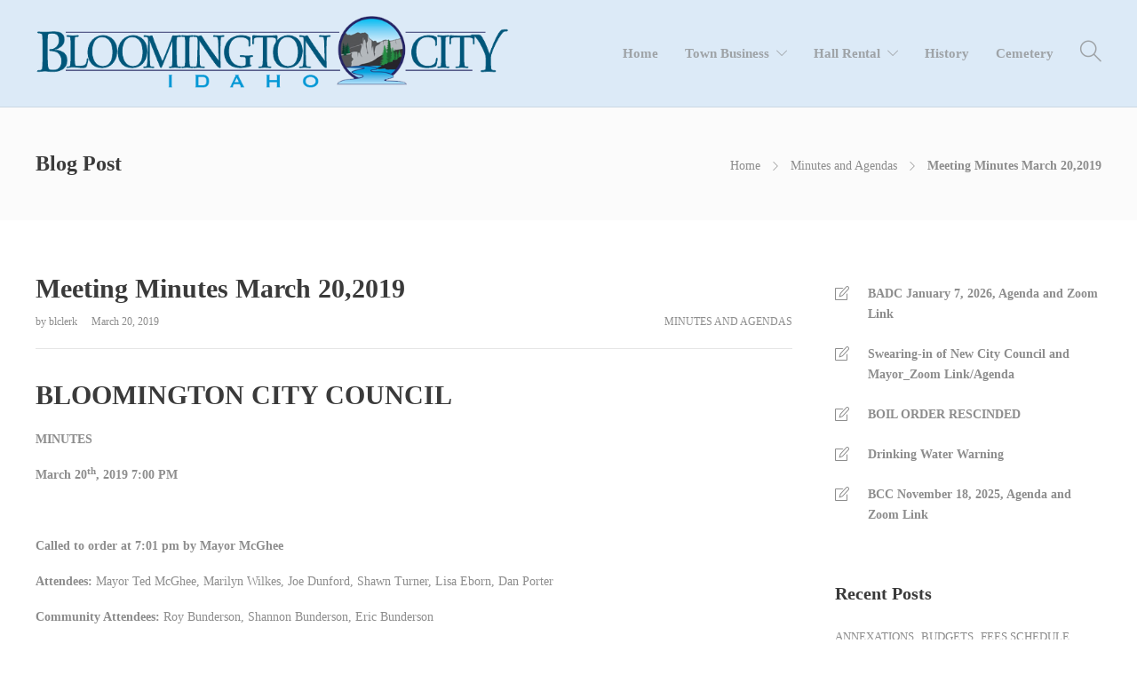

--- FILE ---
content_type: text/html; charset=UTF-8
request_url: https://bloomingtonidaho.net/meeting-minutes-march-202019/
body_size: 70133
content:
<!DOCTYPE html>
<html lang="en-US">
<head>
	<meta charset="UTF-8">

			<meta name="viewport" content="width=device-width, initial-scale=1">
	
				
	<title>Meeting Minutes March 20,2019 &#8211; Welcome To Bloomington Idaho</title>
<meta name='robots' content='max-image-preview:large' />
<link rel="alternate" type="application/rss+xml" title="Welcome To Bloomington Idaho &raquo; Feed" href="https://bloomingtonidaho.net/feed/" />
<link rel="alternate" type="application/rss+xml" title="Welcome To Bloomington Idaho &raquo; Comments Feed" href="https://bloomingtonidaho.net/comments/feed/" />
<link rel="alternate" type="text/calendar" title="Welcome To Bloomington Idaho &raquo; iCal Feed" href="https://bloomingtonidaho.net/events/?ical=1" />
<link rel="alternate" title="oEmbed (JSON)" type="application/json+oembed" href="https://bloomingtonidaho.net/wp-json/oembed/1.0/embed?url=https%3A%2F%2Fbloomingtonidaho.net%2Fmeeting-minutes-march-202019%2F" />
<link rel="alternate" title="oEmbed (XML)" type="text/xml+oembed" href="https://bloomingtonidaho.net/wp-json/oembed/1.0/embed?url=https%3A%2F%2Fbloomingtonidaho.net%2Fmeeting-minutes-march-202019%2F&#038;format=xml" />
<style id='wp-img-auto-sizes-contain-inline-css' type='text/css'>
img:is([sizes=auto i],[sizes^="auto," i]){contain-intrinsic-size:3000px 1500px}
/*# sourceURL=wp-img-auto-sizes-contain-inline-css */
</style>
<style id='wp-emoji-styles-inline-css' type='text/css'>

	img.wp-smiley, img.emoji {
		display: inline !important;
		border: none !important;
		box-shadow: none !important;
		height: 1em !important;
		width: 1em !important;
		margin: 0 0.07em !important;
		vertical-align: -0.1em !important;
		background: none !important;
		padding: 0 !important;
	}
/*# sourceURL=wp-emoji-styles-inline-css */
</style>
<link rel='stylesheet' id='wp-block-library-css' href='https://bloomingtonidaho.net/wp-includes/css/dist/block-library/style.min.css?ver=9dac1392d77da938a2af74f35f8f6e7e' type='text/css' media='all' />
<style id='wp-block-latest-posts-inline-css' type='text/css'>
.wp-block-latest-posts{box-sizing:border-box}.wp-block-latest-posts.alignleft{margin-right:2em}.wp-block-latest-posts.alignright{margin-left:2em}.wp-block-latest-posts.wp-block-latest-posts__list{list-style:none}.wp-block-latest-posts.wp-block-latest-posts__list li{clear:both;overflow-wrap:break-word}.wp-block-latest-posts.is-grid{display:flex;flex-wrap:wrap}.wp-block-latest-posts.is-grid li{margin:0 1.25em 1.25em 0;width:100%}@media (min-width:600px){.wp-block-latest-posts.columns-2 li{width:calc(50% - .625em)}.wp-block-latest-posts.columns-2 li:nth-child(2n){margin-right:0}.wp-block-latest-posts.columns-3 li{width:calc(33.33333% - .83333em)}.wp-block-latest-posts.columns-3 li:nth-child(3n){margin-right:0}.wp-block-latest-posts.columns-4 li{width:calc(25% - .9375em)}.wp-block-latest-posts.columns-4 li:nth-child(4n){margin-right:0}.wp-block-latest-posts.columns-5 li{width:calc(20% - 1em)}.wp-block-latest-posts.columns-5 li:nth-child(5n){margin-right:0}.wp-block-latest-posts.columns-6 li{width:calc(16.66667% - 1.04167em)}.wp-block-latest-posts.columns-6 li:nth-child(6n){margin-right:0}}:root :where(.wp-block-latest-posts.is-grid){padding:0}:root :where(.wp-block-latest-posts.wp-block-latest-posts__list){padding-left:0}.wp-block-latest-posts__post-author,.wp-block-latest-posts__post-date{display:block;font-size:.8125em}.wp-block-latest-posts__post-excerpt,.wp-block-latest-posts__post-full-content{margin-bottom:1em;margin-top:.5em}.wp-block-latest-posts__featured-image a{display:inline-block}.wp-block-latest-posts__featured-image img{height:auto;max-width:100%;width:auto}.wp-block-latest-posts__featured-image.alignleft{float:left;margin-right:1em}.wp-block-latest-posts__featured-image.alignright{float:right;margin-left:1em}.wp-block-latest-posts__featured-image.aligncenter{margin-bottom:1em;text-align:center}
/*# sourceURL=https://bloomingtonidaho.net/wp-includes/blocks/latest-posts/style.min.css */
</style>
<style id='global-styles-inline-css' type='text/css'>
:root{--wp--preset--aspect-ratio--square: 1;--wp--preset--aspect-ratio--4-3: 4/3;--wp--preset--aspect-ratio--3-4: 3/4;--wp--preset--aspect-ratio--3-2: 3/2;--wp--preset--aspect-ratio--2-3: 2/3;--wp--preset--aspect-ratio--16-9: 16/9;--wp--preset--aspect-ratio--9-16: 9/16;--wp--preset--color--black: #000000;--wp--preset--color--cyan-bluish-gray: #abb8c3;--wp--preset--color--white: #ffffff;--wp--preset--color--pale-pink: #f78da7;--wp--preset--color--vivid-red: #cf2e2e;--wp--preset--color--luminous-vivid-orange: #ff6900;--wp--preset--color--luminous-vivid-amber: #fcb900;--wp--preset--color--light-green-cyan: #7bdcb5;--wp--preset--color--vivid-green-cyan: #00d084;--wp--preset--color--pale-cyan-blue: #8ed1fc;--wp--preset--color--vivid-cyan-blue: #0693e3;--wp--preset--color--vivid-purple: #9b51e0;--wp--preset--gradient--vivid-cyan-blue-to-vivid-purple: linear-gradient(135deg,rgb(6,147,227) 0%,rgb(155,81,224) 100%);--wp--preset--gradient--light-green-cyan-to-vivid-green-cyan: linear-gradient(135deg,rgb(122,220,180) 0%,rgb(0,208,130) 100%);--wp--preset--gradient--luminous-vivid-amber-to-luminous-vivid-orange: linear-gradient(135deg,rgb(252,185,0) 0%,rgb(255,105,0) 100%);--wp--preset--gradient--luminous-vivid-orange-to-vivid-red: linear-gradient(135deg,rgb(255,105,0) 0%,rgb(207,46,46) 100%);--wp--preset--gradient--very-light-gray-to-cyan-bluish-gray: linear-gradient(135deg,rgb(238,238,238) 0%,rgb(169,184,195) 100%);--wp--preset--gradient--cool-to-warm-spectrum: linear-gradient(135deg,rgb(74,234,220) 0%,rgb(151,120,209) 20%,rgb(207,42,186) 40%,rgb(238,44,130) 60%,rgb(251,105,98) 80%,rgb(254,248,76) 100%);--wp--preset--gradient--blush-light-purple: linear-gradient(135deg,rgb(255,206,236) 0%,rgb(152,150,240) 100%);--wp--preset--gradient--blush-bordeaux: linear-gradient(135deg,rgb(254,205,165) 0%,rgb(254,45,45) 50%,rgb(107,0,62) 100%);--wp--preset--gradient--luminous-dusk: linear-gradient(135deg,rgb(255,203,112) 0%,rgb(199,81,192) 50%,rgb(65,88,208) 100%);--wp--preset--gradient--pale-ocean: linear-gradient(135deg,rgb(255,245,203) 0%,rgb(182,227,212) 50%,rgb(51,167,181) 100%);--wp--preset--gradient--electric-grass: linear-gradient(135deg,rgb(202,248,128) 0%,rgb(113,206,126) 100%);--wp--preset--gradient--midnight: linear-gradient(135deg,rgb(2,3,129) 0%,rgb(40,116,252) 100%);--wp--preset--font-size--small: 13px;--wp--preset--font-size--medium: 20px;--wp--preset--font-size--large: 36px;--wp--preset--font-size--x-large: 42px;--wp--preset--spacing--20: 0.44rem;--wp--preset--spacing--30: 0.67rem;--wp--preset--spacing--40: 1rem;--wp--preset--spacing--50: 1.5rem;--wp--preset--spacing--60: 2.25rem;--wp--preset--spacing--70: 3.38rem;--wp--preset--spacing--80: 5.06rem;--wp--preset--shadow--natural: 6px 6px 9px rgba(0, 0, 0, 0.2);--wp--preset--shadow--deep: 12px 12px 50px rgba(0, 0, 0, 0.4);--wp--preset--shadow--sharp: 6px 6px 0px rgba(0, 0, 0, 0.2);--wp--preset--shadow--outlined: 6px 6px 0px -3px rgb(255, 255, 255), 6px 6px rgb(0, 0, 0);--wp--preset--shadow--crisp: 6px 6px 0px rgb(0, 0, 0);}:where(.is-layout-flex){gap: 0.5em;}:where(.is-layout-grid){gap: 0.5em;}body .is-layout-flex{display: flex;}.is-layout-flex{flex-wrap: wrap;align-items: center;}.is-layout-flex > :is(*, div){margin: 0;}body .is-layout-grid{display: grid;}.is-layout-grid > :is(*, div){margin: 0;}:where(.wp-block-columns.is-layout-flex){gap: 2em;}:where(.wp-block-columns.is-layout-grid){gap: 2em;}:where(.wp-block-post-template.is-layout-flex){gap: 1.25em;}:where(.wp-block-post-template.is-layout-grid){gap: 1.25em;}.has-black-color{color: var(--wp--preset--color--black) !important;}.has-cyan-bluish-gray-color{color: var(--wp--preset--color--cyan-bluish-gray) !important;}.has-white-color{color: var(--wp--preset--color--white) !important;}.has-pale-pink-color{color: var(--wp--preset--color--pale-pink) !important;}.has-vivid-red-color{color: var(--wp--preset--color--vivid-red) !important;}.has-luminous-vivid-orange-color{color: var(--wp--preset--color--luminous-vivid-orange) !important;}.has-luminous-vivid-amber-color{color: var(--wp--preset--color--luminous-vivid-amber) !important;}.has-light-green-cyan-color{color: var(--wp--preset--color--light-green-cyan) !important;}.has-vivid-green-cyan-color{color: var(--wp--preset--color--vivid-green-cyan) !important;}.has-pale-cyan-blue-color{color: var(--wp--preset--color--pale-cyan-blue) !important;}.has-vivid-cyan-blue-color{color: var(--wp--preset--color--vivid-cyan-blue) !important;}.has-vivid-purple-color{color: var(--wp--preset--color--vivid-purple) !important;}.has-black-background-color{background-color: var(--wp--preset--color--black) !important;}.has-cyan-bluish-gray-background-color{background-color: var(--wp--preset--color--cyan-bluish-gray) !important;}.has-white-background-color{background-color: var(--wp--preset--color--white) !important;}.has-pale-pink-background-color{background-color: var(--wp--preset--color--pale-pink) !important;}.has-vivid-red-background-color{background-color: var(--wp--preset--color--vivid-red) !important;}.has-luminous-vivid-orange-background-color{background-color: var(--wp--preset--color--luminous-vivid-orange) !important;}.has-luminous-vivid-amber-background-color{background-color: var(--wp--preset--color--luminous-vivid-amber) !important;}.has-light-green-cyan-background-color{background-color: var(--wp--preset--color--light-green-cyan) !important;}.has-vivid-green-cyan-background-color{background-color: var(--wp--preset--color--vivid-green-cyan) !important;}.has-pale-cyan-blue-background-color{background-color: var(--wp--preset--color--pale-cyan-blue) !important;}.has-vivid-cyan-blue-background-color{background-color: var(--wp--preset--color--vivid-cyan-blue) !important;}.has-vivid-purple-background-color{background-color: var(--wp--preset--color--vivid-purple) !important;}.has-black-border-color{border-color: var(--wp--preset--color--black) !important;}.has-cyan-bluish-gray-border-color{border-color: var(--wp--preset--color--cyan-bluish-gray) !important;}.has-white-border-color{border-color: var(--wp--preset--color--white) !important;}.has-pale-pink-border-color{border-color: var(--wp--preset--color--pale-pink) !important;}.has-vivid-red-border-color{border-color: var(--wp--preset--color--vivid-red) !important;}.has-luminous-vivid-orange-border-color{border-color: var(--wp--preset--color--luminous-vivid-orange) !important;}.has-luminous-vivid-amber-border-color{border-color: var(--wp--preset--color--luminous-vivid-amber) !important;}.has-light-green-cyan-border-color{border-color: var(--wp--preset--color--light-green-cyan) !important;}.has-vivid-green-cyan-border-color{border-color: var(--wp--preset--color--vivid-green-cyan) !important;}.has-pale-cyan-blue-border-color{border-color: var(--wp--preset--color--pale-cyan-blue) !important;}.has-vivid-cyan-blue-border-color{border-color: var(--wp--preset--color--vivid-cyan-blue) !important;}.has-vivid-purple-border-color{border-color: var(--wp--preset--color--vivid-purple) !important;}.has-vivid-cyan-blue-to-vivid-purple-gradient-background{background: var(--wp--preset--gradient--vivid-cyan-blue-to-vivid-purple) !important;}.has-light-green-cyan-to-vivid-green-cyan-gradient-background{background: var(--wp--preset--gradient--light-green-cyan-to-vivid-green-cyan) !important;}.has-luminous-vivid-amber-to-luminous-vivid-orange-gradient-background{background: var(--wp--preset--gradient--luminous-vivid-amber-to-luminous-vivid-orange) !important;}.has-luminous-vivid-orange-to-vivid-red-gradient-background{background: var(--wp--preset--gradient--luminous-vivid-orange-to-vivid-red) !important;}.has-very-light-gray-to-cyan-bluish-gray-gradient-background{background: var(--wp--preset--gradient--very-light-gray-to-cyan-bluish-gray) !important;}.has-cool-to-warm-spectrum-gradient-background{background: var(--wp--preset--gradient--cool-to-warm-spectrum) !important;}.has-blush-light-purple-gradient-background{background: var(--wp--preset--gradient--blush-light-purple) !important;}.has-blush-bordeaux-gradient-background{background: var(--wp--preset--gradient--blush-bordeaux) !important;}.has-luminous-dusk-gradient-background{background: var(--wp--preset--gradient--luminous-dusk) !important;}.has-pale-ocean-gradient-background{background: var(--wp--preset--gradient--pale-ocean) !important;}.has-electric-grass-gradient-background{background: var(--wp--preset--gradient--electric-grass) !important;}.has-midnight-gradient-background{background: var(--wp--preset--gradient--midnight) !important;}.has-small-font-size{font-size: var(--wp--preset--font-size--small) !important;}.has-medium-font-size{font-size: var(--wp--preset--font-size--medium) !important;}.has-large-font-size{font-size: var(--wp--preset--font-size--large) !important;}.has-x-large-font-size{font-size: var(--wp--preset--font-size--x-large) !important;}
/*# sourceURL=global-styles-inline-css */
</style>

<style id='classic-theme-styles-inline-css' type='text/css'>
/*! This file is auto-generated */
.wp-block-button__link{color:#fff;background-color:#32373c;border-radius:9999px;box-shadow:none;text-decoration:none;padding:calc(.667em + 2px) calc(1.333em + 2px);font-size:1.125em}.wp-block-file__button{background:#32373c;color:#fff;text-decoration:none}
/*# sourceURL=/wp-includes/css/classic-themes.min.css */
</style>
<link rel='stylesheet' id='awsm-ead-public-css' href='https://bloomingtonidaho.net/wp-content/plugins/embed-any-document/css/embed-public.min.css?ver=2.7.12' type='text/css' media='all' />
<link rel='stylesheet' id='slick-style-css' href='https://bloomingtonidaho.net/wp-content/plugins/blog-designer-pack/assets/css/slick.css?ver=3.4.10' type='text/css' media='all' />
<link rel='stylesheet' id='bdp-public-style-css' href='https://bloomingtonidaho.net/wp-content/plugins/blog-designer-pack/assets/css/bdp-public.css?ver=3.4.10' type='text/css' media='all' />
<link rel='stylesheet' id='simple-weather-css' href='https://bloomingtonidaho.net/wp-content/plugins/simple-weather/css/simple-weather.css?ver=4.0' type='text/css' media='all' />
<link rel='stylesheet' id='fw-ext-builder-frontend-grid-css' href='https://bloomingtonidaho.net/wp-content/plugins/unyson/framework/extensions/builder/static/css/frontend-grid.css?ver=1.2.12' type='text/css' media='all' />
<link rel='stylesheet' id='fw-ext-forms-default-styles-css' href='https://bloomingtonidaho.net/wp-content/plugins/unyson/framework/extensions/forms/static/css/frontend.css?ver=2.7.31' type='text/css' media='all' />
<link rel='stylesheet' id='font-awesome-css' href='https://bloomingtonidaho.net/wp-content/plugins/unyson/framework/static/libs/font-awesome/css/font-awesome.min.css?ver=2.7.31' type='text/css' media='all' />
<link rel='stylesheet' id='tablepress-default-css' href='https://bloomingtonidaho.net/wp-content/plugins/tablepress/css/build/default.css?ver=3.2.6' type='text/css' media='all' />
<link rel='stylesheet' id='bootstrap-css' href='https://bloomingtonidaho.net/wp-content/themes/jevelin/css/plugins/bootstrap.min.css?ver=3.3.4' type='text/css' media='all' />
<link rel='stylesheet' id='jevelin-plugins-css' href='https://bloomingtonidaho.net/wp-content/themes/jevelin/css/plugins.css?ver=9dac1392d77da938a2af74f35f8f6e7e' type='text/css' media='all' />
<link rel='stylesheet' id='jevelin-shortcodes-css' href='https://bloomingtonidaho.net/wp-content/themes/jevelin/css/shortcodes.css?ver=9dac1392d77da938a2af74f35f8f6e7e' type='text/css' media='all' />
<link rel='stylesheet' id='jevelin-styles-css' href='https://bloomingtonidaho.net/wp-content/themes/jevelin/style.css?ver=9dac1392d77da938a2af74f35f8f6e7e' type='text/css' media='all' />
<link rel='stylesheet' id='jevelin-responsive-css' href='https://bloomingtonidaho.net/wp-content/themes/jevelin/css/responsive.css?ver=9dac1392d77da938a2af74f35f8f6e7e' type='text/css' media='all' />
<style id='jevelin-responsive-inline-css' type='text/css'>
.cf7-required:after,.woocommerce ul.products li.product a h3:hover,.woocommerce ul.products li.product ins,.post-title h2:hover,.sh-team:hover .sh-team-role,.sh-team-style4 .sh-team-role,.sh-team-style4 .sh-team-icon:hover i,.sh-header-search-submit,.woocommerce .woocommerce-tabs li.active a,.woocommerce .required,.sh-recent-products .woocommerce .star-rating span::before,.woocommerce .woocomerce-styling .star-rating span::before,.sh-jevelin-style3.woocommerce .product .product_meta .posted_in a,.sh-jevelin-style3 .sh-increase-numbers span:hover,.woocommerce div.product p.price,.woocomerce-styling li.product .amount,.post-format-icon,.sh-accent-color,.sh-blog-tag-item:hover h6,ul.page-numbers a:hover,.sh-portfolio-single-info-item i,.sh-filter-item.active,.sh-filter-item:hover,.sh-nav .sh-nav-cart li.menu-item-cart .mini_cart_item .amount,.sh-pricing-button-style3,#sidebar a:not(.sh-social-widgets-item):hover,.logged-in-as a:hover,.woocommerce table.shop_table.cart a:hover,.wrap-forms sup:before,.sh-comment-date a:hover,.reply a.comment-edit-link,.comment-respond #cancel-comment-reply-link,.sh-portfolio-title:hover,.sh-portfolio-single-related-mini h5:hover,.sh-header-top-10 .header-contacts-details-large-icon i,.sh-unyson-frontend-test.active,.plyr--full-ui input[type=range],.woocommerce td.woocommerce-grouped-product-list-item__label a:hover,.sh-accent-color-hover:hover {color: #294cff!important;}.woocommerce p.stars.selected a:not(.active),.woocommerce p.stars.selected a.active,.sh-jevelin-style3 .woocommerce-form-coupon-toggle .sh-alert,.sh-jevelin-style3 .woocommerce-progress.step1 .woocommerce-header-item-cart,.sh-jevelin-style3 .woocommerce-progress.step2 .woocommerce-header-item-checkout,.sh-dropcaps-full-square,.sh-dropcaps-full-square-border,.masonry2 .post-content-container a.post-meta-comments:hover,.sh-header-builder-edit:hover {background-color: #294cff;}.contact-form input[type="submit"],.sh-back-to-top:hover,.sh-dropcaps-full-square-tale,.sh-404-button,.woocommerce .wc-forward,.woocommerce .checkout-button,.woocommerce div.product form.cart button,.woocommerce .button:not(.add_to_cart_button),.sh-blog-tag-item,.sh-comments .submit,.sh-sidebar-search-active .search-field,.sh-nav .sh-nav-cart .buttons a.checkout,ul.page-numbers .current,ul.page-numbers .current:hover,.post-background,.post-item .post-category .post-category-list,.cart-icon span,.comment-input-required,.widget_tag_cloud a:hover,.widget_product_tag_cloud a:hover,.woocommerce #respond input#submit,.sh-portfolio-overlay1-bar,.sh-pricing-button-style4,.sh-pricing-button-style11,.sh-revslider-button2,.sh-portfolio-default2 .sh-portfolio-title,.sh-recent-posts-widgets-count,.sh-filter-item.active:after,.blog-style-largedate .post-comments,.sh-video-player-style1 .sh-video-player-image-play,.sh-video-player-style2 .sh-video-player-image-play:hover,.sh-video-player-style2 .sh-video-player-image-play:focus,.woocommerce .woocommerce-tabs li a:after,.sh-image-gallery .slick-dots li.slick-active button,.sh-recent-posts-carousel .slick-dots li.slick-active button,.sh-recent-products-carousel .slick-dots li.slick-active button,.sh-settings-container-bar .sh-progress-status-value,.post-password-form input[type="submit"],.wpcf7-form .wpcf7-submit,.sh-portfolio-filter-style3 .sh-filter-item.active .sh-filter-item-content,.sh-portfolio-filter-style4 .sh-filter-item:hover .sh-filter-item-content,.sh-woocommerce-categories-count,.sh-woocommerce-products-style2 .woocommerce ul.products li.product .add_to_cart_button:hover,.woocomerce-styling.sh-woocommerce-products-style2 ul.products li.product .add_to_cart_button:hover,.sh-icon-group-style2 .sh-icon-group-item:hover,.sh-text-background,.plyr--audio .plyr__control.plyr__tab-focus,.plyr--audio .plyr__control:hover,.plyr--audio .plyr__control[aria-expanded=true],.sh-jevelin-style3 .widget_price_filter .ui-slider .ui-slider-range {background-color: #294cff!important;}.sh-cf7-style4 form input:not(.wpcf7-submit):focus {border-bottom-color: #294cff;}::selection {background-color: #294cff!important;color: #fff;}::-moz-selection {background-color: #294cff!important;color: #fff;}.woocommerce .woocommerce-tabs li.active a {border-bottom-color: #294cff!important;}#header-quote,.sh-dropcaps-full-square-tale:after,.sh-blog-tag-item:after,.widget_tag_cloud a:hover:after,.widget_product_tag_cloud a:hover:after {border-left-color: #294cff!important;}.cart-icon .cart-icon-triangle-color {border-right-color: #294cff!important;}.sh-back-to-top:hover,.widget_price_filter .ui-slider .ui-slider-handle,.sh-sidebar-search-active .search-field:hover,.sh-sidebar-search-active .search-field:focus,.sh-cf7-style2 form p input:not(.wpcf7-submit):focus,.sh-cf7-style2 form p textarea:focus,.sh-jevelin-style3 .order-total .woocommerce-Price-amount {border-color: #294cff!important;}.post-item .post-category .arrow-right {border-left-color: #294cff;}.woocommerce .wc-forward:hover,.woocommerce .button:not(.add_to_cart_button):hover,.woocommerce .checkout-button:hover,.woocommerce #respond input#submit:hover,.contact-form input[type="submit"]:hover,.wpcf7-form .wpcf7-submit:hover,.sh-video-player-image-play:hover,.sh-404-button:hover,.post-password-form input[type="submit"],.sh-pricing-button-style11:hover,.sh-revslider-button2.spacing-animation:not(.inverted):hover {background-color: #1738e2!important;}.sh-cf7-unyson form .wpcf7-submit {background-size: 200% auto;background-image: linear-gradient(to right, #294cff , #1738e2, #1738e2);}.sh-mini-overlay-container,.sh-portfolio-overlay-info-box,.sh-portfolio-overlay-bottom .sh-portfolio-icon,.sh-portfolio-overlay-bottom .sh-portfolio-text,.sh-portfolio-overlay2-bar,.sh-portfolio-overlay2-data,.sh-portfolio-overlay3-data {background-color: rgba(41,76,255,0.75)!important;}.woocommerce-progress {background-color: rgba(41,76,255,0.07);}.woocommerce-progress-item {color: rgba(41,76,255,0.5);}.sh-jevelin-style3 .sh-increase-numbers span:hover,.widget_price_filter .price_slider_wrapper .ui-widget-content {background-color: rgba(41,76,255,0.12)!important;}.widget_price_filter .ui-slider .ui-slider-range {background-color: rgba(41,76,255,0.5)!important;}.sh-team-social-overlay2 .sh-team-image:hover .sh-team-overlay2,.sh-overlay-style1,.sh-portfolio-overlay4 {background-color: rgba(41,76,255,0.8)!important;}.sh-header .sh-nav > .current_page_item > a,.sh-header .sh-nav > .current-menu-ancestor > a,.sh-header .sh-nav > .current-menu-item > a,.sh-header-left-side .sh-nav > .current_page_item > a {color: #1a5cad!important;}.sh-popover-mini:not(.sh-popover-mini-dark) {background-color: #294cff;}.sh-popover-mini:not(.sh-popover-mini-dark):before {border-color: transparent transparent #294cff #294cff!important;}.sh-footer .sh-footer-widgets a:hover,.sh-footer .sh-footer-widgets li a:hover,.sh-footer .sh-footer-widgets h6:hover {color: #294cff;}
/*# sourceURL=jevelin-responsive-inline-css */
</style>
<link rel='stylesheet' id='jevelin-ie-css' href='https://bloomingtonidaho.net/wp-content/themes/jevelin/css/ie.css?ver=9dac1392d77da938a2af74f35f8f6e7e' type='text/css' media='all' />
<link rel='stylesheet' id='jevelin-theme-settings-css' href='https://bloomingtonidaho.net/wp-content/uploads/jevelin-dynamic-styles.css?ver=776092609' type='text/css' media='all' />
<link rel='stylesheet' id='plyr-css' href='https://bloomingtonidaho.net/wp-content/themes/jevelin/css/plugins/plyr.css?ver=9dac1392d77da938a2af74f35f8f6e7e' type='text/css' media='all' />
<script type="text/javascript" src="https://bloomingtonidaho.net/wp-includes/js/jquery/jquery.min.js?ver=3.7.1" id="jquery-core-js"></script>
<script type="text/javascript" src="https://bloomingtonidaho.net/wp-includes/js/jquery/jquery-migrate.min.js?ver=3.4.1" id="jquery-migrate-js"></script>
<script type="text/javascript" src="https://bloomingtonidaho.net/wp-content/themes/jevelin/js/plugins.js?ver=9dac1392d77da938a2af74f35f8f6e7e" id="jevelin-plugins-js"></script>
<script type="text/javascript" id="jevelin-scripts-js-extra">
/* <![CDATA[ */
var jevelin_loadmore_posts = {"ajax_url":"https://bloomingtonidaho.net/wp-admin/admin-ajax.php"};
var jevelin = {"page_loader":"0","notice":"","header_animation_dropdown_delay":"1000","header_animation_dropdown":"easeOutQuint","header_animation_dropdown_speed":"300","lightbox_opacity":"0.88","lightbox_transition":"elastic","lightbox_window_max_width":"1200","lightbox_window_max_height":"1200","lightbox_window_size":"0.8","page_numbers_prev":"Previous","page_numbers_next":"Next","rtl_support":"","footer_parallax":"","one_pager":"1","wc_lightbox":"jevelin","quantity_button":"on"};
//# sourceURL=jevelin-scripts-js-extra
/* ]]> */
</script>
<script type="text/javascript" src="https://bloomingtonidaho.net/wp-content/themes/jevelin/js/scripts.js?ver=9dac1392d77da938a2af74f35f8f6e7e" id="jevelin-scripts-js"></script>
<script type="text/javascript" src="https://bloomingtonidaho.net/wp-content/themes/jevelin/js/plugins/plyr.min.js?ver=9dac1392d77da938a2af74f35f8f6e7e" id="plyr-js"></script>
<link rel="https://api.w.org/" href="https://bloomingtonidaho.net/wp-json/" /><link rel="alternate" title="JSON" type="application/json" href="https://bloomingtonidaho.net/wp-json/wp/v2/posts/1314" /><link rel="EditURI" type="application/rsd+xml" title="RSD" href="https://bloomingtonidaho.net/xmlrpc.php?rsd" />
<link rel="canonical" href="https://bloomingtonidaho.net/meeting-minutes-march-202019/" />
<meta name="tec-api-version" content="v1"><meta name="tec-api-origin" content="https://bloomingtonidaho.net"><link rel="alternate" href="https://bloomingtonidaho.net/wp-json/tribe/events/v1/" /><meta name="generator" content="Powered by WPBakery Page Builder - drag and drop page builder for WordPress."/>
			<noscript><style> .wpb_animate_when_almost_visible { opacity: 1; }</style></noscript></head>
<body data-rsssl=1 class="wp-singular post-template-default single single-post postid-1314 single-format-standard wp-theme-jevelin non-logged-in tribe-no-js page-template-jevelin wpb-js-composer js-comp-ver-6.13.0 vc_responsive singular sh-header-mobile-spacing-compact sh-body-header-sticky sh-blog-style2 carousel-dot-style1 carousel-dot-spacing-5px carousel-dot-size-standard">


	
	<div id="page-container" class="">
		

									
					<div role="banner" itemscope="itemscope" itemtype="http://schema.org/WPHeader">
						<header class="primary-mobile">
							
<div id="header-mobile" class="sh-header-mobile">
	<div class="sh-header-mobile-navigation">
		

		<div class="container">
			<div class="sh-table">
				<div class="sh-table-cell sh-group">

										            <div class="header-logo sh-group-equal">
                <a href="https://bloomingtonidaho.net/" class="header-logo-container sh-table-small" rel="home">
                    
                        <div class="sh-table-cell">
                            <img class="sh-standard-logo" src="//bloomingtonidaho.net/wp-content/uploads/2021/01/BloomingtonColorWIDE.png" alt="Welcome To Bloomington Idaho" height="90" />
                            <img class="sh-sticky-logo" src="//bloomingtonidaho.net/wp-content/uploads/2021/01/BloomingtonColorWIDE.png" alt="Welcome To Bloomington Idaho" height="90" />
                            <img class="sh-light-logo" src="//bloomingtonidaho.net/wp-content/uploads/2021/01/BloomingtonColorWIDE.png" alt="Welcome To Bloomington Idaho" height="90" />
                        </div>

                                    </a>
            </div>

    
				</div>
				<div class="sh-table-cell">

										<nav id="header-navigation-mobile" class="header-standard-position">
						<div class="sh-nav-container">
							<ul class="sh-nav">

															    
        <li class="menu-item sh-nav-dropdown">
            <a>
            <div class="sh-table-full">
                <div class="sh-table-cell">
                    <span class="c-hamburger c-hamburger--htx">
                        <span>Toggle menu</span>
                    </span>
                </div>
            </div></a>
        </li>
							</ul>
						</div>
					</nav>

				</div>
			</div>
		</div>
	</div>

	<nav class="sh-header-mobile-dropdown">
		<div class="container sh-nav-container">
			<ul class="sh-nav-mobile"></ul>
		</div>

		<div class="container sh-nav-container">
							<div class="header-mobile-search">
					<form role="search" method="get" class="header-mobile-form" action="https://bloomingtonidaho.net/">
						<input class="header-mobile-form-input" type="text" placeholder="Search here.." value="" name="s" required />
						<button type="submit" class="header-mobile-form-submit">
							<i class="icon-magnifier"></i>
						</button>

											</form>
				</div>
					</div>

			</nav>
</div>
						</header>
						<header class="primary-desktop">
							
<div class="sh-header-height">
	<div class="sh-header sh-header-1 sh-sticky-header">
		<div class="container">
			<div class="sh-table">
				<div class="sh-table-cell sh-group">

										            <div class="header-logo sh-group-equal">
                <a href="https://bloomingtonidaho.net/" class="header-logo-container sh-table-small" rel="home">
                    
                        <div class="sh-table-cell">
                            <img class="sh-standard-logo" src="//bloomingtonidaho.net/wp-content/uploads/2021/01/BloomingtonColorWIDE.png" alt="Welcome To Bloomington Idaho" height="90" />
                            <img class="sh-sticky-logo" src="//bloomingtonidaho.net/wp-content/uploads/2021/01/BloomingtonColorWIDE.png" alt="Welcome To Bloomington Idaho" height="90" />
                            <img class="sh-light-logo" src="//bloomingtonidaho.net/wp-content/uploads/2021/01/BloomingtonColorWIDE.png" alt="Welcome To Bloomington Idaho" height="90" />
                        </div>

                                    </a>
            </div>

    
				</div>
				<div class="sh-table-cell">

										<nav id="header-navigation" class="header-standard-position">
													<div class="sh-nav-container"><ul id="menu-main-menu" class="sh-nav"><li id="menu-item-25" class="menu-item menu-item-type-custom menu-item-object-custom menu-item-home menu-item-25"><a href="https://bloomingtonidaho.net" >Home</a></li>
<li id="menu-item-1225" class="menu-item menu-item-type-custom menu-item-object-custom menu-item-has-children menu-item-1225"><a href="#" >Town Business</a>
<ul class="sub-menu">
	<li id="menu-item-1112" class="menu-item menu-item-type-post_type menu-item-object-page menu-item-1112"><a href="https://bloomingtonidaho.net/building-permit3/" >Permits &#038; Applications</a></li>
	<li id="menu-item-6" class="menu-item menu-item-type-taxonomy menu-item-object-category current-post-ancestor current-menu-parent current-post-parent menu-item-6"><a href="https://bloomingtonidaho.net/category/minutes-agendas/" >Minutes &#038; Agendas</a></li>
	<li id="menu-item-1221" class="menu-item menu-item-type-taxonomy menu-item-object-category menu-item-1221"><a href="https://bloomingtonidaho.net/category/ordinances-2/" >Ordinances/Resolution</a></li>
	<li id="menu-item-1223" class="menu-item menu-item-type-taxonomy menu-item-object-category menu-item-1223"><a href="https://bloomingtonidaho.net/category/budgets/" >Budgets</a></li>
</ul>
</li>
<li id="menu-item-1034" class="menu-item menu-item-type-post_type menu-item-object-page menu-item-has-children menu-item-1034"><a href="https://bloomingtonidaho.net/rental/" >Hall Rental</a>
<ul class="sub-menu">
	<li id="menu-item-1104" class="menu-item menu-item-type-post_type menu-item-object-page menu-item-1104"><a href="https://bloomingtonidaho.net/hall-gallery/" >Hall Photos</a></li>
	<li id="menu-item-1066" class="menu-item menu-item-type-post_type menu-item-object-page menu-item-1066"><a href="https://bloomingtonidaho.net/hall-rental-rates/" >Hall Rental Rates</a></li>
	<li id="menu-item-1218" class="menu-item menu-item-type-post_type menu-item-object-page menu-item-1218"><a href="https://bloomingtonidaho.net/rental/1214-2/" >Policies &#038; Procedures Page</a></li>
	<li id="menu-item-1036" class="menu-item menu-item-type-post_type menu-item-object-page menu-item-1036"><a href="https://bloomingtonidaho.net/rental/" >Rental Request</a></li>
	<li id="menu-item-1032" class="menu-item menu-item-type-taxonomy menu-item-object-tribe_events_cat menu-item-1032"><a href="https://bloomingtonidaho.net/events/category/hall-rental/" >Hall Rental Calendar</a></li>
	<li id="menu-item-1035" class="menu-item menu-item-type-custom menu-item-object-custom menu-item-1035"><a href="https://bloomingtonidaho.net/wp-content/uploads/2021/01/Bloomington-City-Hall-and-Park-Rental-Contract.pdf" >Rental Contract</a></li>
	<li id="menu-item-1213" class="menu-item menu-item-type-post_type menu-item-object-post menu-item-1213"><a href="https://bloomingtonidaho.net/chair-and-table-sign-out-sheet/" >Chair &#038; Table Sign Out Sheet</a></li>
</ul>
</li>
<li id="menu-item-23" class="menu-item menu-item-type-taxonomy menu-item-object-category menu-item-23"><a href="https://bloomingtonidaho.net/category/history/" >History</a></li>
<li id="menu-item-24" class="menu-item menu-item-type-taxonomy menu-item-object-category menu-item-24"><a href="https://bloomingtonidaho.net/category/cemetery/" >Cemetery</a></li>

            <li class="menu-item sh-nav-search sh-nav-special">
                <a href="#"><i class="icon icon-magnifier"></i></a>
            </li></ul></div>											</nav>

				</div>
			</div>
		</div>

		
<div  id="header-search" class="sh-header-search">
	<div class="sh-table-full">
		<div class="sh-table-cell">

			<div class="line-test">
				<div class="container">

					<form method="get" class="sh-header-search-form" action="https://bloomingtonidaho.net/">
						<input type="search" class="sh-header-search-input" placeholder="Search Here.." value="" name="s" required />
						<button type="submit" class="sh-header-search-submit">
							<i class="icon-magnifier"></i>
						</button>
						<div class="sh-header-search-close close-header-search">
							<i class="ti-close"></i>
						</div>

											</form>

				</div>
			</div>

		</div>
	</div>
</div>
	</div>
</div>
						</header>
					</div>

							
			
	
		
		
			<div class="sh-titlebar sh-titlebar-mobile-layout-compact sh-titlebar-mobile-title-on">
				<div class="container">
					<div class="sh-table sh-titlebar-content sh-titlebar-height-medium">
						<div class="titlebar-title sh-table-cell">

							<h2>
								Blog Post							</h2>

						</div>
						<div class="title-level sh-table-cell">

							<div id="breadcrumbs" class="breadcrumb-trail breadcrumbs"><span class="item-home"><a class="bread-link bread-home" href="https://bloomingtonidaho.net/" title="Home">Home</a></span><span class="separator"> &gt; </span><span class="item-cat"><a href="https://bloomingtonidaho.net/category/minutes-agendas/">Minutes and Agendas</a></span><span class="separator"> &gt; </span><span class="item-current item-1314"><span class="bread-current bread-1314" title="Meeting Minutes March 20,2019">Meeting Minutes March 20,2019</span></span></div>
						</div>
					</div>
				</div>
			</div>

					

		

        

			<div id="wrapper">
				

				<div class="content-container sh-page-layout-default">
									<div class="container entry-content">
				
				

			<div id="content" class="content-with-sidebar-right">
			<div class="blog-single blog-style-large">
				
	<article id="post-1314" class="post-item post-item-single post-1314 post type-post status-publish format-standard hentry category-minutes-agendas tag-archives">
		<div class="post-container">
			
			
			<a href="https://bloomingtonidaho.net/meeting-minutes-march-202019/" class="post-title">
									<h1 itemprop="headline">Meeting Minutes March 20,2019</h1>
							</a>

			<div class="post-meta-data sh-columns">
				<div class="post-meta post-meta-one">
					
        <span class="post-meta-author">
            by            <a href="https://bloomingtonidaho.net/author/blclerk/" class="bypostauthor" itemprop="url" rel="author">
                blclerk            </a>
        </span>

                    <time class="updated semantic" itemprop="dateModified" datetime="2021-03-02T23:34:53+00:00"></time>
            <a href="https://bloomingtonidaho.net/meeting-minutes-march-202019/" class="post-meta-date sh-default-color">March 20, 2019</a>
        
    				</div>
				<div class="post-meta post-meta-two">
					
        <div class="sh-columns post-meta-comments">
            <span class="post-meta-categories">
                <i class="icon-tag"></i>
                <a href="https://bloomingtonidaho.net/category/minutes-agendas/" rel="category tag">Minutes and Agendas</a>            </span>

                            <div></div>
                    </div>

    				</div>
			</div>

			<div class="post-content" itemprop="text">
				<h1>BLOOMINGTON CITY COUNCIL</h1>
<p><strong>MINUTES</strong></p>
<p><strong>March 20<sup>th</sup>, 2019 7:00 PM</strong></p>
<p>&nbsp;</p>
<p><strong>Called to order at 7:01 pm by Mayor McGhee</strong></p>
<p><strong>Attendees: </strong>Mayor Ted McGhee, Marilyn Wilkes, Joe Dunford, Shawn Turner, Lisa Eborn, Dan Porter</p>
<p><strong>Community Attendees: </strong>Roy Bunderson, Shannon Bunderson, Eric Bunderson</p>
<p><strong> Invocation</strong>: Ted McGhee</p>
<p><strong>Review of Minutes from December 19<sup>th</sup>, 2018</strong></p>
<p><strong>        </strong>  Dan Porter, Shawn Turner ,Vote Unanimous</p>
<p><strong>Community comments: </strong>none at this time</p>
<p><strong>Mayor Business:</strong></p>
<ul>
<li>Ted mentioned that he needed to order more speeding tickets, they changed the tickets and they are not the same as the ones we already have</li>
</ul>
<p><strong>Sewer</strong>:</p>
<ul>
<li>The wire still has not been put in, the ponds are looking good</li>
<li>Shawn mentioned a break in the line at the Batemans place, they had a backup on their sewer/a break in the line. The break is on their side not City’s</li>
<li>Shawn talked about the water and sewer line being</li>
<li>Roy mentioned that there might be a leak between Edith Wards house and Nada Jeans Thomas’s, Shawn will look into it</li>
<li>Shawn mentioned that the sewer and water line by Winston’s , he found out it is a 8” line not a 4” line</li>
</ul>
<p><strong>Water</strong>:</p>
<ul>
<li>Martin Bills is going to fix the line that is across from Tueller’s as soon as he is done with the two other jobs he has to do</li>
<li>The leak by Nada Jean’s</li>
<li>Roy asked for a chance to sit down with the council to have them explain to him on the water contract and billing between Bloomington and Paris</li>
</ul>
<p><strong>Roads</strong>:</p>
<ul>
<li>There are a couple spots where they have done the repairs that have settled and breaking up, he will keep an eye out on those places and Shawn mentioned contacting sunrise about the warranty work, their project doesn’t close until June</li>
</ul>
<p><strong>City Hall/Offices:</strong></p>
<ul>
<li>Dan thinks that everyone should help with the Memorial Day celebration</li>
<li>Tim wants to continue taking care of the outside of the hall</li>
<li>Winston and Betsy Hart are willing to do the Memorial Day Breakfast again this year</li>
</ul>
<p><strong>Follow up items</strong>:</p>
<ul>
<li>Shawn said that the HVAC has been taken care of</li>
<li>Shawn ordered new meters, the state changed the size of the pipe</li>
</ul>
<p><strong>Delinquent Accounts: </strong></p>
<ul>
<li>Accounts are in good shape</li>
</ul>
<p><strong>Payment of Expenses: </strong></p>
<ul>
<li>February 2019</li>
</ul>
<p>Joe Dunford, Dan Porter, Vote unanimous</p>
<p><strong>Motion to dismiss</strong>:</p>
<p>Joe Dunford, Shawn Turner, Vote Unanimous</p>
<p><strong>Dismissed at 8:57 PM</strong></p>
<p><strong>Next City Council Meeting</strong> <strong>– April 17<sup>th</sup> , 2019 at 7:00 pm</strong></p>
			</div>

		</div>
	</article>



														<div class="sh-clear"></div>


														<div class="sh-page-links"></div>

																						<div class="sh-blog-tags">
									<h5>Tags In</h5>
									<div class="sh-blog-tags-list">
																					<a href="https://bloomingtonidaho.net/tag/archives/" class="sh-blog-tag-item">
												Archives											</a>
																			</div>
								</div>
							

							<div class="sh-blog-single-meta row">
								<div class="col-md-6 col-sm-6 col-xs-6">

																												<div class="sh-blog-social">
											
            <div class="sh-social-share">
                <div class="sh-social-share-button sh-noselect">
                    <i class="icon-share"></i>
                    <span>Share</span>
                </div>
                <div class="sh-social-share-networks"></div>
            </div>										</div>
									
								</div>
								<div class="col-md-6 col-sm-6">

																		<div class="sh-page-switcher"><a class="sh-page-switcher-button" href="https://bloomingtonidaho.net/meeting-minutes-february-20-2019/"><i class="ti-arrow-left"></i></a><span class="sh-page-switcher-content"><strong>122</strong> / 400</span><a class="sh-page-switcher-button" href="https://bloomingtonidaho.net/meeting-minutes-april-17-2019/"><i class="ti-arrow-right"></i></a></div>
								</div>
							</div>


														

																						<div class="sh-related-posts">
									<div class="sh-related-posts-title">
										<h3>Related Posts</h3>
									</div>
									<div class="blog-list blog-style-largeimage">
										
											<article id="post-1966" class="post-item post-1966 post type-post status-publish format-standard hentry category-agenda category-home-page category-minutes-agendas tag-agenda tag-building-permit-application tag-november-agenda">
												<div class="post-container">
													
													
														<div class="post-meta-thumb">
																														
        <div class="sh-overlay-style1">
            <div class="sh-table-full">
                                    <a href="https://bloomingtonidaho.net/bloomington-building-development-committee-meeting-proposed-agenda/" class="sh-overlay-item sh-table-cell" title="Open the article - Bloomington Building Development Committee Meeting Proposed Agenda &#8211; November 2, 2022, at 7:00 pm">
                        <div class="sh-overlay-item-container">
                            <i class="icon-link"></i>
                        </div>
                    </a>
                
                                    <a href="https://bloomingtonidaho.net/bloomington-building-development-committee-meeting-proposed-agenda/" class="sh-overlay-item sh-table-cell" data-rel="lightcase">
                        <div class="sh-overlay-item-container">
                            <i class="icon-magnifier-add"></i>
                        </div>
                    </a>
                            </div>
        </div>

    														</div>
														<a href="https://bloomingtonidaho.net/bloomington-building-development-committee-meeting-proposed-agenda/" class="post-title">
															<h2 itemprop="headline">Bloomington Building Development Committee Meeting Proposed Agenda &#8211; November 2, 2022, at 7:00 pm</h2>
														</a>

													
													<div class="post-meta post-meta-two">
														
        <div class="sh-columns post-meta-comments">
            <span class="post-meta-categories">
                <i class="icon-tag"></i>
                <a href="https://bloomingtonidaho.net/category/agenda/" rel="category tag">Agenda</a>, <a href="https://bloomingtonidaho.net/category/home-page/" rel="category tag">Home Page</a>, <a href="https://bloomingtonidaho.net/category/minutes-agendas/" rel="category tag">Minutes and Agendas</a>            </span>

                            <div></div>
                    </div>

    													</div>

												</div>
											</article>


											
											<article id="post-1365" class="post-item post-1365 post type-post status-publish format-standard hentry category-minutes-agendas">
												<div class="post-container">
													
													
														<div class="post-meta-thumb">
																														
        <div class="sh-overlay-style1">
            <div class="sh-table-full">
                                    <a href="https://bloomingtonidaho.net/city-council-meeting-cancelled-for-march-17-2021/" class="sh-overlay-item sh-table-cell" title="Open the article - City Council Meeting Cancelled for March 17, 2021">
                        <div class="sh-overlay-item-container">
                            <i class="icon-link"></i>
                        </div>
                    </a>
                
                                    <a href="https://bloomingtonidaho.net/city-council-meeting-cancelled-for-march-17-2021/" class="sh-overlay-item sh-table-cell" data-rel="lightcase">
                        <div class="sh-overlay-item-container">
                            <i class="icon-magnifier-add"></i>
                        </div>
                    </a>
                            </div>
        </div>

    														</div>
														<a href="https://bloomingtonidaho.net/city-council-meeting-cancelled-for-march-17-2021/" class="post-title">
															<h2 itemprop="headline">City Council Meeting Cancelled for March 17, 2021</h2>
														</a>

													
													<div class="post-meta post-meta-two">
														
        <div class="sh-columns post-meta-comments">
            <span class="post-meta-categories">
                <i class="icon-tag"></i>
                <a href="https://bloomingtonidaho.net/category/minutes-agendas/" rel="category tag">Minutes and Agendas</a>            </span>

                            <div></div>
                    </div>

    													</div>

												</div>
											</article>


											
											<article id="post-2509" class="post-item post-2509 post type-post status-publish format-standard hentry category-agenda category-home-page category-minutes-agendas tag-2024-agenda tag-agenda tag-may-agenda">
												<div class="post-container">
													
													
														<div class="post-meta-thumb">
																														
        <div class="sh-overlay-style1">
            <div class="sh-table-full">
                                    <a href="https://bloomingtonidaho.net/bcc-proposed-agenda-june-18-2024-at-7pm/" class="sh-overlay-item sh-table-cell" title="Open the article - BCC Proposed Agenda – June 18, 2024 at 7pm">
                        <div class="sh-overlay-item-container">
                            <i class="icon-link"></i>
                        </div>
                    </a>
                
                                    <a href="https://bloomingtonidaho.net/bcc-proposed-agenda-june-18-2024-at-7pm/" class="sh-overlay-item sh-table-cell" data-rel="lightcase">
                        <div class="sh-overlay-item-container">
                            <i class="icon-magnifier-add"></i>
                        </div>
                    </a>
                            </div>
        </div>

    														</div>
														<a href="https://bloomingtonidaho.net/bcc-proposed-agenda-june-18-2024-at-7pm/" class="post-title">
															<h2 itemprop="headline">BCC Proposed Agenda – June 18, 2024 at 7pm</h2>
														</a>

													
													<div class="post-meta post-meta-two">
														
        <div class="sh-columns post-meta-comments">
            <span class="post-meta-categories">
                <i class="icon-tag"></i>
                <a href="https://bloomingtonidaho.net/category/agenda/" rel="category tag">Agenda</a>, <a href="https://bloomingtonidaho.net/category/home-page/" rel="category tag">Home Page</a>, <a href="https://bloomingtonidaho.net/category/minutes-agendas/" rel="category tag">Minutes and Agendas</a>            </span>

                            <div></div>
                    </div>

    													</div>

												</div>
											</article>


																				</div>
								</div>
							







						
				</div>
			</div>
							<div id="sidebar" class="sidebar-right">
					
	<div id="block-2" class="widget-item widget_block widget_recent_entries"><ul class="wp-block-latest-posts__list wp-block-latest-posts"><li><a class="wp-block-latest-posts__post-title" href="https://bloomingtonidaho.net/badc-january-7-2026-agenda-and-zoom-link/">BADC January 7, 2026, Agenda and Zoom Link</a></li>
<li><a class="wp-block-latest-posts__post-title" href="https://bloomingtonidaho.net/swearing-in-of-new-city-council-and-mayor_zoom-link-agenda/">Swearing-in of New City Council and Mayor_Zoom Link/Agenda</a></li>
<li><a class="wp-block-latest-posts__post-title" href="https://bloomingtonidaho.net/boil-order-rescinded/">BOIL ORDER RESCINDED</a></li>
<li><a class="wp-block-latest-posts__post-title" href="https://bloomingtonidaho.net/drinking-water-warning/">Drinking Water Warning</a></li>
<li><a class="wp-block-latest-posts__post-title" href="https://bloomingtonidaho.net/bcc-november-18-2025-agenda-and-zoom-link/">BCC November 18, 2025, Agenda and Zoom Link</a></li>
</ul></div>
	<div id="recent_posts-2" class="widget_social_links widget-item widget_recent_posts">	<div class="wrap-recent-posts">
		<h3 class="widget-title">Recent Posts</h3>		<div class="sh-recent-posts-widgets">
			
					<div class="sh-recent-posts-widgets-item">
						
							
								<span class="post-meta-categories">
						            <a href="https://bloomingtonidaho.net/category/annexations/" rel="category tag">Annexations</a>, <a href="https://bloomingtonidaho.net/category/budgets/" rel="category tag">Budgets</a>, <a href="https://bloomingtonidaho.net/category/fees-schedule/" rel="category tag">Fees Schedule</a>, <a href="https://bloomingtonidaho.net/category/home-page/" rel="category tag">Home Page</a>, <a href="https://bloomingtonidaho.net/category/ordinances-2/" rel="category tag">Ordinances/Resolution</a>						        </span>

								<a href="https://bloomingtonidaho.net/notice-of-public-hearing-3/">
									<h6>Notice of Public Hearing</h6>
								</a>

							
											</div>

				
					<div class="sh-recent-posts-widgets-item">
						
							
								<span class="post-meta-categories">
						            <a href="https://bloomingtonidaho.net/category/home-page/" rel="category tag">Home Page</a>, <a href="https://bloomingtonidaho.net/category/minutes-agendas/" rel="category tag">Minutes and Agendas</a>						        </span>

								<a href="https://bloomingtonidaho.net/city-council-meetings-2022/">
									<h6>City Council Meetings 2022</h6>
								</a>

							
											</div>

				
					<div class="sh-recent-posts-widgets-item">
						
							
								<span class="post-meta-categories">
						            <a href="https://bloomingtonidaho.net/category/minutes-agendas/" rel="category tag">Minutes and Agendas</a>						        </span>

								<a href="https://bloomingtonidaho.net/2021-calendar-for-city-council-meetings/">
									<h6>2021 Calendar for City Council Meetings</h6>
								</a>

							
											</div>

				
					<div class="sh-recent-posts-widgets-item">
						
							
								<span class="post-meta-categories">
						            <a href="https://bloomingtonidaho.net/category/home-page/" rel="category tag">Home Page</a>, <a href="https://bloomingtonidaho.net/category/uncategorized/" rel="category tag">Uncategorized</a>						        </span>

								<a href="https://bloomingtonidaho.net/restricted-parking/">
									<h6>Restricted Parking</h6>
								</a>

							
											</div>

				
					<div class="sh-recent-posts-widgets-item">
						
							
								<span class="post-meta-categories">
						            <a href="https://bloomingtonidaho.net/category/home-page/" rel="category tag">Home Page</a>, <a href="https://bloomingtonidaho.net/category/uncategorized/" rel="category tag">Uncategorized</a>						        </span>

								<a href="https://bloomingtonidaho.net/the-speed-limit-on-bloomington-streets-is-25-miles-per-hour-unless-otherwise-posted-speed-limit-and-all-traffic-laws-will-be-strictly-enforced/">
									<h6>The speed limit on Bloomington streets is 25 miles per hour unless otherwise posted.  Speed limit and all traffic laws will be strictly enforced.&#8221;</h6>
								</a>

							
											</div>

				
					<div class="sh-recent-posts-widgets-item">
						
							
								<span class="post-meta-categories">
						            <a href="https://bloomingtonidaho.net/category/agenda/" rel="category tag">Agenda</a>, <a href="https://bloomingtonidaho.net/category/building-and-development-committee/" rel="category tag">Building and Development Committee</a>, <a href="https://bloomingtonidaho.net/category/building-permit/" rel="category tag">Building Permit</a>, <a href="https://bloomingtonidaho.net/category/home-page/" rel="category tag">Home Page</a>						        </span>

								<a href="https://bloomingtonidaho.net/badc-january-7-2026-agenda-and-zoom-link/">
									<h6>BADC January 7, 2026, Agenda and Zoom Link</h6>
								</a>

							
											</div>

				
					<div class="sh-recent-posts-widgets-item">
						
							
								<span class="post-meta-categories">
						            <a href="https://bloomingtonidaho.net/category/agenda/" rel="category tag">Agenda</a>, <a href="https://bloomingtonidaho.net/category/bloomington-city-council/" rel="category tag">Bloomington City Council</a>, <a href="https://bloomingtonidaho.net/category/celebrations/" rel="category tag">Celebrations</a>, <a href="https://bloomingtonidaho.net/category/emergency-or-special-meetings/" rel="category tag">Emergency or Special Meetings</a>, <a href="https://bloomingtonidaho.net/category/events/" rel="category tag">Events</a>, <a href="https://bloomingtonidaho.net/category/other/" rel="category tag">Other</a>, <a href="https://bloomingtonidaho.net/category/zoom-link/" rel="category tag">Zoom Link</a>						        </span>

								<a href="https://bloomingtonidaho.net/swearing-in-of-new-city-council-and-mayor_zoom-link-agenda/">
									<h6>Swearing-in of New City Council and Mayor_Zoom Link/Agenda</h6>
								</a>

							
											</div>

				
					<div class="sh-recent-posts-widgets-item">
						
							
								<span class="post-meta-categories">
						            <a href="https://bloomingtonidaho.net/category/uncategorized/" rel="category tag">Uncategorized</a>, <a href="https://bloomingtonidaho.net/category/water/" rel="category tag">Water</a>						        </span>

								<a href="https://bloomingtonidaho.net/boil-order-rescinded/">
									<h6>BOIL ORDER RESCINDED</h6>
								</a>

							
											</div>

				
					<div class="sh-recent-posts-widgets-item">
						
							
								<span class="post-meta-categories">
						            <a href="https://bloomingtonidaho.net/category/uncategorized/" rel="category tag">Uncategorized</a>, <a href="https://bloomingtonidaho.net/category/water/" rel="category tag">Water</a>						        </span>

								<a href="https://bloomingtonidaho.net/drinking-water-warning/">
									<h6>Drinking Water Warning</h6>
								</a>

							
											</div>

				
					<div class="sh-recent-posts-widgets-item">
						
							
								<span class="post-meta-categories">
						            <a href="https://bloomingtonidaho.net/category/agenda/" rel="category tag">Agenda</a>, <a href="https://bloomingtonidaho.net/category/bloomington-city-council/" rel="category tag">Bloomington City Council</a>, <a href="https://bloomingtonidaho.net/category/home-page/" rel="category tag">Home Page</a>, <a href="https://bloomingtonidaho.net/category/minutes-agendas/" rel="category tag">Minutes and Agendas</a>						        </span>

								<a href="https://bloomingtonidaho.net/bcc-november-18-2025-agenda-and-zoom-link/">
									<h6>BCC November 18, 2025, Agenda and Zoom Link</h6>
								</a>

							
											</div>

				
					<div class="sh-recent-posts-widgets-item">
						
							
								<span class="post-meta-categories">
						            <a href="https://bloomingtonidaho.net/category/agenda/" rel="category tag">Agenda</a>, <a href="https://bloomingtonidaho.net/category/building-and-development/" rel="category tag">Building and Development</a>, <a href="https://bloomingtonidaho.net/category/building-and-development-committee/" rel="category tag">Building and Development Committee</a>, <a href="https://bloomingtonidaho.net/category/home-page/" rel="category tag">Home Page</a>, <a href="https://bloomingtonidaho.net/category/minutes-agendas/" rel="category tag">Minutes and Agendas</a>, <a href="https://bloomingtonidaho.net/category/zoom-link/" rel="category tag">Zoom Link</a>						        </span>

								<a href="https://bloomingtonidaho.net/building-development-committee-badc-agenda-and-zoom-link-november-5-2025/">
									<h6>Building &#038; Development Committee (BADC) Agenda and Zoom Link November 5, 2025</h6>
								</a>

							
											</div>

				
					<div class="sh-recent-posts-widgets-item">
						
							
								<span class="post-meta-categories">
						            <a href="https://bloomingtonidaho.net/category/agenda/" rel="category tag">Agenda</a>, <a href="https://bloomingtonidaho.net/category/bloomington-city-council/" rel="category tag">Bloomington City Council</a>, <a href="https://bloomingtonidaho.net/category/building-and-development/" rel="category tag">Building and Development</a>, <a href="https://bloomingtonidaho.net/category/minutes-agendas/" rel="category tag">Minutes and Agendas</a>, <a href="https://bloomingtonidaho.net/category/work-meeting/" rel="category tag">Work Meeting</a>						        </span>

								<a href="https://bloomingtonidaho.net/bloomington-city-council-and-building-and-development-committee-special-meeting-proposed-agenda/">
									<h6>Bloomington City Council and Building and Development Committee Special Meeting Updated Agenda</h6>
								</a>

							
											</div>

				
					<div class="sh-recent-posts-widgets-item">
						
							
								<span class="post-meta-categories">
						            <a href="https://bloomingtonidaho.net/category/agenda/" rel="category tag">Agenda</a>, <a href="https://bloomingtonidaho.net/category/minutes-agendas/" rel="category tag">Minutes and Agendas</a>, <a href="https://bloomingtonidaho.net/category/zoom-link/" rel="category tag">Zoom Link</a>						        </span>

								<a href="https://bloomingtonidaho.net/bcc-october-21-2025-agenda/">
									<h6>BCC October 21, 2025, Agenda and Zoom Link</h6>
								</a>

							
											</div>

				
					<div class="sh-recent-posts-widgets-item">
						
							
								<span class="post-meta-categories">
						            <a href="https://bloomingtonidaho.net/category/minutes/" rel="category tag">Minutes</a>, <a href="https://bloomingtonidaho.net/category/minutes-agendas/" rel="category tag">Minutes and Agendas</a>						        </span>

								<a href="https://bloomingtonidaho.net/city-council-meeting-minutes-september-19-2025/">
									<h6>City Council Meeting Minutes September 16, 2025</h6>
								</a>

							
											</div>

				
					<div class="sh-recent-posts-widgets-item">
						
							
								<span class="post-meta-categories">
						            <a href="https://bloomingtonidaho.net/category/bloomington-city-council/" rel="category tag">Bloomington City Council</a>, <a href="https://bloomingtonidaho.net/category/home-page/" rel="category tag">Home Page</a>, <a href="https://bloomingtonidaho.net/category/minutes/" rel="category tag">Minutes</a>, <a href="https://bloomingtonidaho.net/category/minutes-agendas/" rel="category tag">Minutes and Agendas</a>						        </span>

								<a href="https://bloomingtonidaho.net/city-council-meeting-minutes-july-15-2025/">
									<h6>City Council Meeting Minutes July 15, 2025</h6>
								</a>

							
											</div>

									</div>
	</div>
	</div>				</div>
			
	
			</div>
		</div>

					
				<footer class="sh-footer" role="contentinfo" itemscope="itemscope" itemtype="http://schema.org/WPFooter">
											<div class="sh-copyrights">
		<div class="container container-padding">
			
				<div class="sh-copyrights-style1">
					<div class="sh-table-full">
												<div class="sh-table-cell">
							
<div class="sh-copyrights-text">
	
	<span>©2021 Bloomington City, Idaho, <span style="font-size: 13px">Design and hosting by <a href="https://imountain.net" target="_blank">iMountain.net</a></span></span>
</div>						</div>
					</div>
				</div>
									<div class="sh-copyrights-style1" style="float: right;">
						<div class="sh-table-cell">
							<div class="sh-copyrights-social">
															</div>
						</div>
					</div>
				
			
		</div>
	</div>
				</footer>

						</div>


	
	
		<div class="sh-back-to-top sh-back-to-top1">
			<i class="icon-arrow-up"></i>
		</div>

	</div>




<script type="speculationrules">
{"prefetch":[{"source":"document","where":{"and":[{"href_matches":"/*"},{"not":{"href_matches":["/wp-*.php","/wp-admin/*","/wp-content/uploads/*","/wp-content/*","/wp-content/plugins/*","/wp-content/themes/jevelin/*","/*\\?(.+)"]}},{"not":{"selector_matches":"a[rel~=\"nofollow\"]"}},{"not":{"selector_matches":".no-prefetch, .no-prefetch a"}}]},"eagerness":"conservative"}]}
</script>
		<script>
		( function ( body ) {
			'use strict';
			body.className = body.className.replace( /\btribe-no-js\b/, 'tribe-js' );
		} )( document.body );
		</script>
		<script> /* <![CDATA[ */var tribe_l10n_datatables = {"aria":{"sort_ascending":": activate to sort column ascending","sort_descending":": activate to sort column descending"},"length_menu":"Show _MENU_ entries","empty_table":"No data available in table","info":"Showing _START_ to _END_ of _TOTAL_ entries","info_empty":"Showing 0 to 0 of 0 entries","info_filtered":"(filtered from _MAX_ total entries)","zero_records":"No matching records found","search":"Search:","all_selected_text":"All items on this page were selected. ","select_all_link":"Select all pages","clear_selection":"Clear Selection.","pagination":{"all":"All","next":"Next","previous":"Previous"},"select":{"rows":{"0":"","_":": Selected %d rows","1":": Selected 1 row"}},"datepicker":{"dayNames":["Sunday","Monday","Tuesday","Wednesday","Thursday","Friday","Saturday"],"dayNamesShort":["Sun","Mon","Tue","Wed","Thu","Fri","Sat"],"dayNamesMin":["S","M","T","W","T","F","S"],"monthNames":["January","February","March","April","May","June","July","August","September","October","November","December"],"monthNamesShort":["January","February","March","April","May","June","July","August","September","October","November","December"],"monthNamesMin":["Jan","Feb","Mar","Apr","May","Jun","Jul","Aug","Sep","Oct","Nov","Dec"],"nextText":"Next","prevText":"Prev","currentText":"Today","closeText":"Done","today":"Today","clear":"Clear"}};/* ]]> */ </script><script type="text/javascript" src="https://bloomingtonidaho.net/wp-content/plugins/the-events-calendar/common/build/js/user-agent.js?ver=da75d0bdea6dde3898df" id="tec-user-agent-js"></script>
<script type="text/javascript" src="https://bloomingtonidaho.net/wp-content/plugins/embed-any-document/js/pdfobject.min.js?ver=2.7.12" id="awsm-ead-pdf-object-js"></script>
<script type="text/javascript" id="awsm-ead-public-js-extra">
/* <![CDATA[ */
var eadPublic = [];
//# sourceURL=awsm-ead-public-js-extra
/* ]]> */
</script>
<script type="text/javascript" src="https://bloomingtonidaho.net/wp-content/plugins/embed-any-document/js/embed-public.min.js?ver=2.7.12" id="awsm-ead-public-js"></script>
<script type="text/javascript" src="https://bloomingtonidaho.net/wp-content/plugins/simple-weather/js/vue.min.js" id="vue-js-js"></script>
<script type="text/javascript" src="https://bloomingtonidaho.net/wp-content/plugins/simple-weather/js/vue-resource.min.js" id="vue-resource-js"></script>
<script type="text/javascript" src="https://bloomingtonidaho.net/wp-content/plugins/simple-weather/js/moment.min.js" id="moment-js-js"></script>
<script type="text/javascript" id="simple-weather-main-js-extra">
/* <![CDATA[ */
var SimpleWeather = {"rest_route":"https://bloomingtonidaho.net/wp-json/","locale":{"firstDay":1,"months":["January","February","March","April","May","June","July","August","September","October","November","December"],"monthsShort":["Jan","Feb","Mar","Apr","May","Jun","Jul","Aug","Sep","Oct","Nov","Dec"],"weekdays":["Sunday","Monday","Tuesday","Wednesday","Thursday","Friday","Saturday"],"weekdaysShort":["Sun","Mon","Tue","Wed","Thu","Fri","Sat"],"weekdaysMin":["S","M","T","W","T","F","S"],"gmtOffset":0},"settings":{"console_log":true}};
var SimpleWeatherAtts = [];
var SimpleWeatherFeeds = [];
//# sourceURL=simple-weather-main-js-extra
/* ]]> */
</script>
<script type="text/javascript" src="https://bloomingtonidaho.net/wp-content/plugins/simple-weather/js/simple-weather.js?ver=4.1.1" id="simple-weather-main-js"></script>
<script type="text/javascript" src="https://bloomingtonidaho.net/wp-includes/js/jquery/ui/effect.min.js?ver=1.13.3" id="jquery-effects-core-js"></script>
<script type="text/javascript" src="https://bloomingtonidaho.net/wp-content/themes/jevelin/js/plugins/bootstrap.min.js?ver=3.3.4" id="bootstrap-js"></script>
<script type="text/javascript" src="https://bloomingtonidaho.net/wp-content/themes/jevelin/js/plugins/jquery.instagramFeed.min.js?ver=1.0" id="instagramFeed-js"></script>
<script type="text/javascript" src="https://bloomingtonidaho.net/wp-includes/js/comment-reply.min.js?ver=9dac1392d77da938a2af74f35f8f6e7e" id="comment-reply-js" async="async" data-wp-strategy="async" fetchpriority="low"></script>
<script id="wp-emoji-settings" type="application/json">
{"baseUrl":"https://s.w.org/images/core/emoji/17.0.2/72x72/","ext":".png","svgUrl":"https://s.w.org/images/core/emoji/17.0.2/svg/","svgExt":".svg","source":{"concatemoji":"https://bloomingtonidaho.net/wp-includes/js/wp-emoji-release.min.js?ver=9dac1392d77da938a2af74f35f8f6e7e"}}
</script>
<script type="module">
/* <![CDATA[ */
/*! This file is auto-generated */
const a=JSON.parse(document.getElementById("wp-emoji-settings").textContent),o=(window._wpemojiSettings=a,"wpEmojiSettingsSupports"),s=["flag","emoji"];function i(e){try{var t={supportTests:e,timestamp:(new Date).valueOf()};sessionStorage.setItem(o,JSON.stringify(t))}catch(e){}}function c(e,t,n){e.clearRect(0,0,e.canvas.width,e.canvas.height),e.fillText(t,0,0);t=new Uint32Array(e.getImageData(0,0,e.canvas.width,e.canvas.height).data);e.clearRect(0,0,e.canvas.width,e.canvas.height),e.fillText(n,0,0);const a=new Uint32Array(e.getImageData(0,0,e.canvas.width,e.canvas.height).data);return t.every((e,t)=>e===a[t])}function p(e,t){e.clearRect(0,0,e.canvas.width,e.canvas.height),e.fillText(t,0,0);var n=e.getImageData(16,16,1,1);for(let e=0;e<n.data.length;e++)if(0!==n.data[e])return!1;return!0}function u(e,t,n,a){switch(t){case"flag":return n(e,"\ud83c\udff3\ufe0f\u200d\u26a7\ufe0f","\ud83c\udff3\ufe0f\u200b\u26a7\ufe0f")?!1:!n(e,"\ud83c\udde8\ud83c\uddf6","\ud83c\udde8\u200b\ud83c\uddf6")&&!n(e,"\ud83c\udff4\udb40\udc67\udb40\udc62\udb40\udc65\udb40\udc6e\udb40\udc67\udb40\udc7f","\ud83c\udff4\u200b\udb40\udc67\u200b\udb40\udc62\u200b\udb40\udc65\u200b\udb40\udc6e\u200b\udb40\udc67\u200b\udb40\udc7f");case"emoji":return!a(e,"\ud83e\u1fac8")}return!1}function f(e,t,n,a){let r;const o=(r="undefined"!=typeof WorkerGlobalScope&&self instanceof WorkerGlobalScope?new OffscreenCanvas(300,150):document.createElement("canvas")).getContext("2d",{willReadFrequently:!0}),s=(o.textBaseline="top",o.font="600 32px Arial",{});return e.forEach(e=>{s[e]=t(o,e,n,a)}),s}function r(e){var t=document.createElement("script");t.src=e,t.defer=!0,document.head.appendChild(t)}a.supports={everything:!0,everythingExceptFlag:!0},new Promise(t=>{let n=function(){try{var e=JSON.parse(sessionStorage.getItem(o));if("object"==typeof e&&"number"==typeof e.timestamp&&(new Date).valueOf()<e.timestamp+604800&&"object"==typeof e.supportTests)return e.supportTests}catch(e){}return null}();if(!n){if("undefined"!=typeof Worker&&"undefined"!=typeof OffscreenCanvas&&"undefined"!=typeof URL&&URL.createObjectURL&&"undefined"!=typeof Blob)try{var e="postMessage("+f.toString()+"("+[JSON.stringify(s),u.toString(),c.toString(),p.toString()].join(",")+"));",a=new Blob([e],{type:"text/javascript"});const r=new Worker(URL.createObjectURL(a),{name:"wpTestEmojiSupports"});return void(r.onmessage=e=>{i(n=e.data),r.terminate(),t(n)})}catch(e){}i(n=f(s,u,c,p))}t(n)}).then(e=>{for(const n in e)a.supports[n]=e[n],a.supports.everything=a.supports.everything&&a.supports[n],"flag"!==n&&(a.supports.everythingExceptFlag=a.supports.everythingExceptFlag&&a.supports[n]);var t;a.supports.everythingExceptFlag=a.supports.everythingExceptFlag&&!a.supports.flag,a.supports.everything||((t=a.source||{}).concatemoji?r(t.concatemoji):t.wpemoji&&t.twemoji&&(r(t.twemoji),r(t.wpemoji)))});
//# sourceURL=https://bloomingtonidaho.net/wp-includes/js/wp-emoji-loader.min.js
/* ]]> */
</script>
		<script type="text/javascript"> jQuery(document).ready(function ($) { "use strict"; });</script>
	
</body>
</html>
